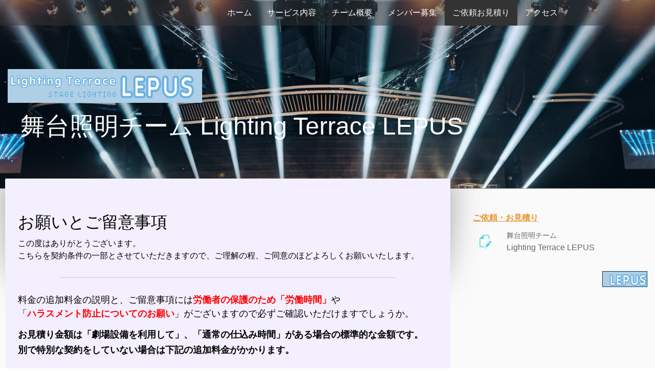

--- FILE ---
content_type: text/html; charset=UTF-8
request_url: https://www.lt-lepus.jp/%E3%81%94%E4%BE%9D%E9%A0%BC-%E3%81%8A%E8%A6%8B%E7%A9%8D%E3%82%8A/%E3%81%8A%E5%95%8F%E3%81%84%E5%90%88%E3%82%8F%E3%81%9B/%E3%81%8A%E8%A6%8B%E7%A9%8D%E3%82%8A%E3%81%94%E7%95%99%E6%84%8F%E4%BA%8B%E9%A0%85/
body_size: 13490
content:
<!DOCTYPE html>
<html lang="ja-JP"><head>
    <meta charset="utf-8"/>
    <link rel="dns-prefetch preconnect" href="https://u.jimcdn.com/" crossorigin="anonymous"/>
<link rel="dns-prefetch preconnect" href="https://assets.jimstatic.com/" crossorigin="anonymous"/>
<link rel="dns-prefetch preconnect" href="https://image.jimcdn.com" crossorigin="anonymous"/>
<link rel="dns-prefetch preconnect" href="https://fonts.jimstatic.com" crossorigin="anonymous"/>
<meta name="viewport" content="width=device-width, initial-scale=1"/>
<meta http-equiv="X-UA-Compatible" content="IE=edge"/>
<meta name="description" content="舞台照明チームLighting Terrace LEPUSのプロフィールです。公演までの大まかな流れ活動エリア活動実績（劇場）チーム概要"/>
<meta name="robots" content="index, follow, archive"/>
<meta property="st:section" content="舞台照明チームLighting Terrace LEPUSのプロフィールです。公演までの大まかな流れ活動エリア活動実績（劇場）チーム概要"/>
<meta name="generator" content="Jimdo Creator"/>
<meta name="twitter:title" content="お見積りご留意事項"/>
<meta name="twitter:description" content="舞台照明チームLighting Terrace LEPUSのプロフィールです。 公演までの大まかな流れ 活動エリア 活動実績（劇場） チーム概要"/>
<meta name="twitter:card" content="summary_large_image"/>
<meta property="og:url" content="https://www.lt-lepus.jp/ご依頼-お見積り/お問い合わせ/お見積りご留意事項/"/>
<meta property="og:title" content="お見積りご留意事項"/>
<meta property="og:description" content="舞台照明チームLighting Terrace LEPUSのプロフィールです。 公演までの大まかな流れ 活動エリア 活動実績（劇場） チーム概要"/>
<meta property="og:type" content="website"/>
<meta property="og:locale" content="ja_JP"/>
<meta property="og:site_name" content="舞台照明チーム　Lighting Terrace LEPUS 小劇場 照明デザイン 新宿区 led"/>
<meta name="twitter:image" content="https://image.jimcdn.com/app/cms/image/transf/none/path/sdb343c030da2f7d9/backgroundarea/if189d6e8a5df6a6c/version/1635872632/image.jpg"/>
<meta property="og:image" content="https://image.jimcdn.com/app/cms/image/transf/none/path/sdb343c030da2f7d9/backgroundarea/if189d6e8a5df6a6c/version/1635872632/image.jpg"/>
<meta property="og:image:width" content="2000"/>
<meta property="og:image:height" content="1500"/>
<meta property="og:image:secure_url" content="https://image.jimcdn.com/app/cms/image/transf/none/path/sdb343c030da2f7d9/backgroundarea/if189d6e8a5df6a6c/version/1635872632/image.jpg"/><title>お見積りご留意事項 - 舞台照明チーム　Lighting Terrace LEPUS 小劇場 照明デザイン 新宿区 led</title>
<link rel="shortcut icon" href="https://u.jimcdn.com/cms/o/sdb343c030da2f7d9/img/favicon.ico?t=1523817232"/>
    
<link rel="canonical" href="https://www.lt-lepus.jp/ご依頼-お見積り/お問い合わせ/お見積りご留意事項/"/>

        <script src="https://assets.jimstatic.com/ckies.js.7c38a5f4f8d944ade39b.js"></script>

        <script src="https://assets.jimstatic.com/cookieControl.js.b05bf5f4339fa83b8e79.js"></script>
    <script>window.CookieControlSet.setToOff();</script>

    <style>html,body{margin:0}.hidden{display:none}.n{padding:5px}#cc-website-title a {text-decoration: none}.cc-m-image-align-1{text-align:left}.cc-m-image-align-2{text-align:right}.cc-m-image-align-3{text-align:center}</style>

        <link href="https://u.jimcdn.com/cms/o/sdb343c030da2f7d9/layout/dm_57f840baf65e25a3b18e38fe1526935e/css/layout.css?t=1635872981" rel="stylesheet" type="text/css" id="jimdo_layout_css"/>
<script>     /* <![CDATA[ */     /*!  loadCss [c]2014 @scottjehl, Filament Group, Inc.  Licensed MIT */     window.loadCSS = window.loadCss = function(e,n,t){var r,l=window.document,a=l.createElement("link");if(n)r=n;else{var i=(l.body||l.getElementsByTagName("head")[0]).childNodes;r=i[i.length-1]}var o=l.styleSheets;a.rel="stylesheet",a.href=e,a.media="only x",r.parentNode.insertBefore(a,n?r:r.nextSibling);var d=function(e){for(var n=a.href,t=o.length;t--;)if(o[t].href===n)return e.call(a);setTimeout(function(){d(e)})};return a.onloadcssdefined=d,d(function(){a.media=t||"all"}),a};     window.onloadCSS = function(n,o){n.onload=function(){n.onload=null,o&&o.call(n)},"isApplicationInstalled"in navigator&&"onloadcssdefined"in n&&n.onloadcssdefined(o)}     /* ]]> */ </script>     <script>
// <![CDATA[
onloadCSS(loadCss('https://assets.jimstatic.com/web.css.cba479cb7ca5b5a1cac2a1ff8a34b9db.css') , function() {
    this.id = 'jimdo_web_css';
});
// ]]>
</script>
<link href="https://assets.jimstatic.com/web.css.cba479cb7ca5b5a1cac2a1ff8a34b9db.css" rel="preload" as="style"/>
<noscript>
<link href="https://assets.jimstatic.com/web.css.cba479cb7ca5b5a1cac2a1ff8a34b9db.css" rel="stylesheet"/>
</noscript>
    <script>
    //<![CDATA[
        var jimdoData = {"isTestserver":false,"isLcJimdoCom":false,"isJimdoHelpCenter":false,"isProtectedPage":false,"cstok":"","cacheJsKey":"e833f1baa996144c3a8da68ad431e0a1195ccd4f","cacheCssKey":"e833f1baa996144c3a8da68ad431e0a1195ccd4f","cdnUrl":"https:\/\/assets.jimstatic.com\/","minUrl":"https:\/\/assets.jimstatic.com\/app\/cdn\/min\/file\/","authUrl":"https:\/\/a.jimdo.com\/","webPath":"https:\/\/www.lt-lepus.jp\/","appUrl":"https:\/\/a.jimdo.com\/","cmsLanguage":"ja_JP","isFreePackage":false,"mobile":false,"isDevkitTemplateUsed":true,"isTemplateResponsive":true,"websiteId":"sdb343c030da2f7d9","pageId":1652904514,"packageId":2,"shop":{"deliveryTimeTexts":{"1":"\u304a\u5c4a\u3051\u65e5\u6570\uff1a1~3\u65e5","2":"\u304a\u5c4a\u3051\u65e5\u6570\uff1a3~5\u65e5","3":"\u304a\u5c4a\u3051\u65e5\u6570\uff1a5~8\u65e5"},"checkoutButtonText":"\u8cfc\u5165","isReady":false,"currencyFormat":{"pattern":"\u00a4#,##0","convertedPattern":"$#,##0","symbols":{"GROUPING_SEPARATOR":",","DECIMAL_SEPARATOR":".","CURRENCY_SYMBOL":"\uffe5"}},"currencyLocale":"ja_JP"},"tr":{"gmap":{"searchNotFound":"\u5165\u529b\u3055\u308c\u305f\u4f4f\u6240\u306f\u5b58\u5728\u3057\u306a\u3044\u304b\u3001\u898b\u3064\u3051\u308b\u3053\u3068\u304c\u3067\u304d\u307e\u305b\u3093\u3067\u3057\u305f\u3002","routeNotFound":"\u30eb\u30fc\u30c8\u304c\u8a08\u7b97\u3067\u304d\u307e\u305b\u3093\u3067\u3057\u305f\u3002\u76ee\u7684\u5730\u304c\u9060\u3059\u304e\u308b\u304b\u660e\u78ba\u3067\u306f\u306a\u3044\u53ef\u80fd\u6027\u304c\u3042\u308a\u307e\u3059\u3002"},"shop":{"checkoutSubmit":{"next":"\u6b21\u3078","wait":"\u304a\u5f85\u3061\u304f\u3060\u3055\u3044"},"paypalError":"\u30a8\u30e9\u30fc\u304c\u767a\u751f\u3057\u307e\u3057\u305f\u3002\u518d\u5ea6\u304a\u8a66\u3057\u304f\u3060\u3055\u3044\u3002","cartBar":"\u30b7\u30e7\u30c3\u30d4\u30f3\u30b0\u30ab\u30fc\u30c8\u3092\u78ba\u8a8d","maintenance":"\u7533\u3057\u8a33\u3054\u3056\u3044\u307e\u305b\u3093\u3001\u30e1\u30f3\u30c6\u30ca\u30f3\u30b9\u4e2d\u306e\u305f\u3081\u4e00\u6642\u7684\u306b\u30b7\u30e7\u30c3\u30d7\u304c\u5229\u7528\u3067\u304d\u307e\u305b\u3093\u3002\u3054\u8ff7\u60d1\u3092\u304a\u304b\u3051\u3057\u7533\u3057\u8a33\u3054\u3056\u3044\u307e\u305b\u3093\u304c\u3001\u304a\u6642\u9593\u3092\u3042\u3051\u3066\u518d\u5ea6\u304a\u8a66\u3057\u304f\u3060\u3055\u3044\u3002","addToCartOverlay":{"productInsertedText":"\u30ab\u30fc\u30c8\u306b\u5546\u54c1\u304c\u8ffd\u52a0\u3055\u308c\u307e\u3057\u305f","continueShoppingText":"\u8cb7\u3044\u7269\u3092\u7d9a\u3051\u308b","reloadPageText":"\u66f4\u65b0"},"notReadyText":"\u3053\u3061\u3089\u306e\u30b7\u30e7\u30c3\u30d7\u306f\u73fe\u5728\u6e96\u5099\u4e2d\u306e\u305f\u3081\u3054\u5229\u7528\u3044\u305f\u3060\u3051\u307e\u305b\u3093\u3002\u30b7\u30e7\u30c3\u30d7\u30aa\u30fc\u30ca\u30fc\u306f\u4ee5\u4e0b\u3092\u3054\u78ba\u8a8d\u304f\u3060\u3055\u3044\u3002https:\/\/help.jimdo.com\/hc\/ja\/articles\/115005521583","numLeftText":"\u73fe\u5728\u3053\u306e\u5546\u54c1\u306f {:num} \u307e\u3067\u8cfc\u5165\u3067\u304d\u307e\u3059\u3002","oneLeftText":"\u3053\u306e\u5546\u54c1\u306e\u5728\u5eab\u306f\u6b8b\u308a1\u70b9\u3067\u3059"},"common":{"timeout":"\u30a8\u30e9\u30fc\u304c\u767a\u751f\u3044\u305f\u3057\u307e\u3057\u305f\u3002\u5f8c\u307b\u3069\u518d\u5b9f\u884c\u3057\u3066\u304f\u3060\u3055\u3044\u3002"},"form":{"badRequest":"\u30a8\u30e9\u30fc\u304c\u767a\u751f\u3057\u307e\u3057\u305f\u3002\u5f8c\u307b\u3069\u6539\u3081\u3066\u304a\u8a66\u3057\u304f\u3060\u3055\u3044\u3002"}},"jQuery":"jimdoGen002","isJimdoMobileApp":false,"bgConfig":{"id":51068314,"type":"slideshow","options":{"fixed":true,"speed":0},"images":[{"id":5863856914,"url":"https:\/\/image.jimcdn.com\/app\/cms\/image\/transf\/none\/path\/sdb343c030da2f7d9\/backgroundarea\/if189d6e8a5df6a6c\/version\/1635872632\/image.jpg","altText":""},{"id":5863857014,"url":"https:\/\/image.jimcdn.com\/app\/cms\/image\/transf\/none\/path\/sdb343c030da2f7d9\/backgroundarea\/if92f97543bca0cf3\/version\/1635872632\/image.jpg","altText":""},{"id":5863857114,"url":"https:\/\/image.jimcdn.com\/app\/cms\/image\/transf\/none\/path\/sdb343c030da2f7d9\/backgroundarea\/i4b32f590b72744e3\/version\/1635872633\/image.jpg","altText":""},{"id":5863857214,"url":"https:\/\/image.jimcdn.com\/app\/cms\/image\/transf\/none\/path\/sdb343c030da2f7d9\/backgroundarea\/i4f102968dfbaa003\/version\/1635872633\/image.jpg","altText":""},{"id":5863857314,"url":"https:\/\/image.jimcdn.com\/app\/cms\/image\/transf\/none\/path\/sdb343c030da2f7d9\/backgroundarea\/i7fba2520880e4f9a\/version\/1635872633\/image.jpg","altText":""},{"id":5863857414,"url":"https:\/\/image.jimcdn.com\/app\/cms\/image\/transf\/none\/path\/sdb343c030da2f7d9\/backgroundarea\/i12242b57706c9b18\/version\/1635872634\/image.jpg","altText":""}]},"bgFullscreen":null,"responsiveBreakpointLandscape":767,"responsiveBreakpointPortrait":480,"copyableHeadlineLinks":false,"tocGeneration":false,"googlemapsConsoleKey":false,"loggingForAnalytics":false,"loggingForPredefinedPages":false,"isFacebookPixelIdEnabled":false,"userAccountId":"97930ed5-5f2e-47ae-a655-4ee27ecfc6f1"};
    // ]]>
</script>

     <script> (function(window) { 'use strict'; var regBuff = window.__regModuleBuffer = []; var regModuleBuffer = function() { var args = [].slice.call(arguments); regBuff.push(args); }; if (!window.regModule) { window.regModule = regModuleBuffer; } })(window); </script>
    <script src="https://assets.jimstatic.com/web.js.24f3cfbc36a645673411.js" async="true"></script>
    <script src="https://assets.jimstatic.com/at.js.62588d64be2115a866ce.js"></script>

<script async="async" src="https://s.yimg.jp/images/listing/tool/cv/ytag.js"></script>

<script type="text/javascript">
//<![CDATA[
window.yjDataLayer = window.yjDataLayer || [];
function ytag() { yjDataLayer.push(arguments); }
ytag({"type":"ycl_cookie"});
//]]>
</script>
<meta name="keywords" content="舞台照明,LEPUS,演劇,公演,レプス,舞台照明,ステージ,ライティングテラスレプス,舞台,照明,芝居,演劇,赤西絵美,今西理恵,長尾裕介,関矢幸恵,柳田充"/>
<meta name="google-site-verification" content="tsfTUMKW7IlsRM_fbWO_hwZugTtGM3G4PaInyVMjnwM"/>

<style>
/* <![CDATA[ */
.async-hide { opacity: 0 !important} 
/*]]>*/
</style>


<script type="text/javascript">
//<![CDATA[
(function(a,s,y,n,c,h,i,d,e){s.className+=' '+y;h.start=1*new Date;
h.end=i=function(){s.className=s.className.replace(RegExp(' ?'+y),'')};
(a[n]=a[n]||[]).hide=h;setTimeout(function(){i();h.end=null},c);h.timeout=c;
})(window,document.documentElement,'async-hide','dataLayer',4000,
{'GTM-KPNWCVF':true});
//]]>
</script>

<script type="text/javascript">
//<![CDATA[
  (function(i,s,o,g,r,a,m){i['GoogleAnalyticsObject']=r;i[r]=i[r]||function(){
  (i[r].q=i[r].q||[]).push(arguments)},i[r].l=1*new Date();a=s.createElement(o),
  m=s.getElementsByTagName(o)[0];a.async=1;a.src=g;m.parentNode.insertBefore(a,m)
  })(window,document,'script','https://www.google-analytics.com/analytics.js','ga');
  ga('create', 'UA-117093014-2', 'auto');
  ga('require', 'GTM-KPNWCVF');
  ga('send', 'pageview');
//]]>
</script>

<script type="text/javascript">
//<![CDATA[
!function(e,t,n,s,u,a){e.twq||(s=e.twq=function(){s.exe?s.exe.apply(s,arguments):s.queue.push(arguments);
},s.version='1.1',s.queue=[],u=t.createElement(n),u.async=!0,u.src='//static.ads-twitter.com/uwt.js',
a=t.getElementsByTagName(n)[0],a.parentNode.insertBefore(u,a))}(window,document,'script');
// Insert Twitter Pixel ID and Standard Event data below
twq('init','o70qz');
twq('track','PageView');
//]]>
</script>
    
</head>

<body class="body cc-page j-m-gallery-styles j-m-video-styles j-m-hr-styles j-m-header-styles j-m-text-styles j-m-emotionheader-styles j-m-htmlCode-styles j-m-rss-styles j-m-form-styles j-m-table-styles j-m-textWithImage-styles j-m-downloadDocument-styles j-m-imageSubtitle-styles j-m-flickr-styles j-m-googlemaps-styles j-m-blogSelection-styles j-m-comment-styles-disabled j-m-jimdo-styles j-m-profile-styles j-m-guestbook-styles j-m-promotion-styles j-m-twitter-styles j-m-hgrid-styles j-m-shoppingcart-styles j-m-catalog-styles j-m-product-styles-disabled j-m-facebook-styles j-m-sharebuttons-styles j-m-formnew-styles-disabled j-m-callToAction-styles j-m-turbo-styles j-m-spacing-styles j-m-googleplus-styles j-m-dummy-styles j-m-search-styles j-m-booking-styles j-m-socialprofiles-styles j-footer-styles cc-pagemode-default cc-content-parent" id="page-1652904514">

<div id="cc-inner" class="cc-content-parent">
  <!-- _main.sass -->
  <input type="checkbox" id="jtpl-navigation__checkbox" class="jtpl-navigation__checkbox"/><div class="jtpl-main cc-content-parent">

    <!-- _background-area.sass -->
    <div class="jtpl-background-area" background-area="fullscreen"></div>
    <!-- END _background-area.sass -->

    <!-- _header.sass -->
    <header class="jtpl-header" background-area="stripe" background-area-default=""><div class="jtpl-topbar">

        <!-- _navigation.sass -->
        <nav class="jtpl-navigation navigation-colors navigation-alignment" data-dropdown="true"><div data-container="navigation"><div class="j-nav-variant-nested"><ul class="cc-nav-level-0 j-nav-level-0"><li id="cc-nav-view-1561916214" class="jmd-nav__list-item-0"><a href="/" data-link-title="ホーム">ホーム</a></li><li id="cc-nav-view-1561916614" class="jmd-nav__list-item-0"><a href="/サービス内容/" data-link-title="サービス内容">サービス内容</a></li><li id="cc-nav-view-1561916314" class="jmd-nav__list-item-0"><a href="/プロフィール/" data-link-title="チーム概要">チーム概要</a></li><li id="cc-nav-view-1561916814" class="jmd-nav__list-item-0"><a href="/ご依頼-お見積り/メンバー募集/" data-link-title="メンバー募集">メンバー募集</a></li><li id="cc-nav-view-1561916414" class="jmd-nav__list-item-0 j-nav-has-children cc-nav-parent j-nav-parent jmd-nav__item--parent"><a href="/ご依頼-お見積り/" data-link-title="ご依頼お見積り">ご依頼お見積り</a><span data-navi-toggle="cc-nav-view-1561916414" class="jmd-nav__toggle-button"></span><ul class="cc-nav-level-1 j-nav-level-1"><li id="cc-nav-view-1562554714" class="jmd-nav__list-item-1 cc-nav-parent j-nav-parent jmd-nav__item--parent"><a href="/ご依頼-お見積り/お問い合わせ/" data-link-title="お問い合わせ">お問い合わせ</a></li></ul></li><li id="cc-nav-view-1562544414" class="jmd-nav__list-item-0"><a href="/アクセス/" data-link-title="アクセス">アクセス</a></li></ul></div></div>
        </nav><!-- END _navigation.sass --><!-- _mobile-navigation.sass --><label for="jtpl-navigation__checkbox" class="jtpl-navigation__label navigation-colors__menu-icon">
          <span class="jtpl-navigation__borders navigation-colors__menu-icon"></span>
        </label>
        <nav class="jtpl-mobile-navigation navigation-colors navigation-colors--transparency"><div data-container="navigation"><div class="j-nav-variant-nested"><ul class="cc-nav-level-0 j-nav-level-0"><li id="cc-nav-view-1561916214" class="jmd-nav__list-item-0"><a href="/" data-link-title="ホーム">ホーム</a></li><li id="cc-nav-view-1561916614" class="jmd-nav__list-item-0"><a href="/サービス内容/" data-link-title="サービス内容">サービス内容</a></li><li id="cc-nav-view-1561916314" class="jmd-nav__list-item-0"><a href="/プロフィール/" data-link-title="チーム概要">チーム概要</a></li><li id="cc-nav-view-1561916814" class="jmd-nav__list-item-0"><a href="/ご依頼-お見積り/メンバー募集/" data-link-title="メンバー募集">メンバー募集</a></li><li id="cc-nav-view-1561916414" class="jmd-nav__list-item-0 j-nav-has-children cc-nav-parent j-nav-parent jmd-nav__item--parent"><a href="/ご依頼-お見積り/" data-link-title="ご依頼お見積り">ご依頼お見積り</a><span data-navi-toggle="cc-nav-view-1561916414" class="jmd-nav__toggle-button"></span><ul class="cc-nav-level-1 j-nav-level-1"><li id="cc-nav-view-1562554714" class="jmd-nav__list-item-1 cc-nav-parent j-nav-parent jmd-nav__item--parent"><a href="/ご依頼-お見積り/お問い合わせ/" data-link-title="お問い合わせ">お問い合わせ</a></li></ul></li><li id="cc-nav-view-1562544414" class="jmd-nav__list-item-0"><a href="/アクセス/" data-link-title="アクセス">アクセス</a></li></ul></div></div>
        </nav><!-- END _mobile-navigation.sass --><!-- _cart.sass --><div class="jtpl-cart">
          
        </div>
        <!-- END _cart.sass -->

      </div>
      <div class="jtpl-header__inner">
        <div class="jtpl-logo">
          <div id="cc-website-logo" class="cc-single-module-element"><div id="cc-m-8499274114" class="j-module n j-imageSubtitle"><div class="cc-m-image-container"><figure class="cc-imagewrapper cc-m-image-align-1">
<a href="https://www.lt-lepus.jp/" target="_self"><img srcset="https://image.jimcdn.com/app/cms/image/transf/dimension=320x10000:format=png/path/sdb343c030da2f7d9/image/icef07e6f2df3ffef/version/1523815628/image.png 320w, https://image.jimcdn.com/app/cms/image/transf/none/path/sdb343c030da2f7d9/image/icef07e6f2df3ffef/version/1523815628/image.png 380w" sizes="(min-width: 380px) 380px, 100vw" id="cc-m-imagesubtitle-image-8499274114" src="https://image.jimcdn.com/app/cms/image/transf/none/path/sdb343c030da2f7d9/image/icef07e6f2df3ffef/version/1523815628/image.png" alt="舞台照明チーム　Lighting Terrace LEPUS 小劇場 照明デザイン 新宿区 led" class="" data-src-width="380" data-src-height="66" data-src="https://image.jimcdn.com/app/cms/image/transf/none/path/sdb343c030da2f7d9/image/icef07e6f2df3ffef/version/1523815628/image.png" data-image-id="5545102414"/></a>    

</figure>
</div>
<div class="cc-clear"></div>
<script id="cc-m-reg-8499274114">// <![CDATA[

    window.regModule("module_imageSubtitle", {"data":{"imageExists":true,"hyperlink":"","hyperlink_target":"","hyperlinkAsString":"","pinterest":"0","id":8499274114,"widthEqualsContent":"0","resizeWidth":380,"resizeHeight":66},"id":8499274114});
// ]]>
</script></div></div>
        </div>
        <div class="jtpl-title">
          <div id="cc-website-title" class="cc-single-module-element"><div id="cc-m-8499264914" class="j-module n j-header"><a href="https://www.lt-lepus.jp/"><span class="cc-within-single-module-element j-website-title-content" id="cc-m-header-8499264914">舞台照明チーム Lighting Terrace LEPUS</span></a></div></div>
        </div>
      </div>
    </header><!-- END _header.sass --><!-- _content.sass --><div class="jtpl-section flex-background-options border-options cc-content-parent">
      <div class="jtpl-section__gutter cc-content-parent">
        <section class="jtpl-content cc-content-parent"><div class="jtpl-content__shadow"></div>
          <div class="jtpl-content__inner content-options cc-content-parent">
            <div id="content_area" data-container="content"><div id="content_start"></div>
        
        <div id="cc-matrix-2244463414"><div id="cc-m-8588048714" class="j-module n j-spacing ">
    <div class="cc-m-spacer" style="height: 30px;">
    
</div>

</div><div id="cc-m-8588049014" class="j-module n j-header "><h2 class="" id="cc-m-header-8588049014">お願いとご留意事項</h2></div><div id="cc-m-8950800014" class="j-module n j-text "><p>
    この度はありがとうございます。<br/>
    こちらを契約条件の一部とさせていただきますので、ご理解の程、ご同意のほどよろしくお願いいたします。
</p></div><div id="cc-m-8950800414" class="j-module n j-hr ">    <hr/>
</div><div id="cc-m-8950795414" class="j-module n j-text "><p>
    <span style="font-size: 18px;">料金の追加料金の説明と、ご留意事項には<span style="color: #ff0000;"><strong>労働者の保護のため「労働時間」</strong></span>や</span>
</p>

<p>
    <span style="font-size: 18px;">「<strong><span style="color: #ff0000;">ハラスメント防止についてのお願い</span></strong>」がございますので必ずご確認いただけますでしょうか。</span>
</p></div><div id="cc-m-8853620414" class="j-module n j-text "><h3 id="cc-m-header-8853620214" class="headline cc-m-header-inline-rte" style="min-height: 30px;" data-action="header" data-name="header">
    <span style="font-size: 18px;"><strong>お見積り金額は</strong><strong>「劇場設備を利用して」、「通常の仕込み時間」がある場合の</strong><strong>標準的な金額です。</strong></span>
</h3>

<h3 class="headline cc-m-header-inline-rte" style="min-height: 30px;" data-action="header" data-name="header">
    <span style="font-size: 18px;"><strong>別で特別な契約をしていない場合は下記の追加料金がかかります。</strong></span>
</h3></div><div id="cc-m-8954218614" class="j-module n j-hr ">    <hr/>
</div><div id="cc-m-8588058314" class="j-module n j-text "><p>
     
</p>

<p>
    <span style="font-size: 20px;"><strong>■増員（人件費）について</strong></span>
</p>

<p>
    進行により人数を増加減する場合がありますがお見積り金額の減額は行いません。
</p>

<p>
    お見積り金額を超えて増加減する場合は別途ご相談いたします。
</p>

<p>
    仕込み、ばらしの時間が少ない場合（のりうちや仕込みやばらしの時間が極端に短い場合）や
</p>

<p>
    演出プラン、持ち込み機材の数によっては前後いたします。
</p>

<p>
     
</p>

<p>
     
</p></div><div id="cc-m-8588072314" class="j-module n j-text "><p>
    <span style="font-size: 20px;"><strong>■持込み機材について</strong></span>
</p>

<p>
    演出プラン、演目、内容により劇場の設備だけでは行えない場合に外部(劇場の外)より持ち込む照明機材費です。必要ない場合はかかりません。
</p>

<p>
    通常、持ち込みは照明機材「一器具あたり550円～/1日」かかります。
</p>

<p>
    詳細は打ち合わせにて決定いたします。
</p>

<p>
    ストロボ、スモーク、動きのある機材、LED機材、ピンスポットなど特殊効果機は別途費用がかかります。
</p>

<p>
    また電源設備（電源ユニット）などを持ち込む場合は機材費とは別にその作業の為の人件費が掛かる場合があります。
</p>

<p>
    ピンスポット、ムービングライトを利用の際は別途作業人件費がかかります。
</p>

<p>
    ※持ち込み機材が発生した場合の車両や運搬にかかる料金
</p>

<p>
    ハイエースクラスで往復4万円程です。２ｔトラックつきましては6万円程です。
</p>

<p>
    この費用を抑えるには舞台監督さんなどに照明機材を大道具などと混載で運んでいただくようご相談ください。
</p>

<p>
    ※私どものチームで所有している機材の在庫に空きがある場合はお安くできることもありますのでご相談ください。
</p>

<p>
     
</p>

<p>
     
</p></div><div id="cc-m-8588072514" class="j-module n j-text "><p>
    <strong><span style="font-size: 20px;">■その他の費用について</span></strong>
</p>

<p>
    下記が必要な場合は主催者様にてお支払いくださいますようお願いいたします。
</p>

<p>
    ・劇場にお支払いいただく一切の料金(電気代、電源代、設備使用料、付帯設備利用料、オプション機材利用料、照明費、持込機材費 等々。呼称は施設によって異なります)
</p>

<p>
    ・拘束期間中の食事代(ご用意いただける場合や入り時間によっては必要ない事もございます)
</p>

<p>
    ・稽古や打ち合わせなどの劇場拘束期間以外の料金はかかりません。
</p>

<p>
     3日間以上の稽古参加や稽古に丸一日拘束の場合は別途拘束料金を頂戴することがあります。
</p>

<p>
     
</p>

<p>
    消耗品はお見積もりに含みます。
</p>

<p>
     
</p>

<p>
    また別途追加の費用が必要になりましたらその度ご相談いたします。
</p></div><div id="cc-m-8950800914" class="j-module n j-hr ">    <hr/>
</div><div id="cc-m-8588049114" class="j-module n j-spacing ">
    <div class="cc-m-spacer" style="height: 10px;">
    
</div>

</div><div id="cc-m-8588072714" class="j-module n j-text "><p>
    <span style="font-size: 24px;"><strong>■【ご留意事項】<span style="color: #cc0000;">※重要</span></strong></span>
</p>

<p>
     
</p>

<p>
     <strong>「拘束時間(労働時間)」について</strong>
</p>

<p>
    <span style="color: #000000;">基本契約の拘束時間(労働時間)</span><span style="color: #000000;">は劇場の基本的な使用時間内（延長利用のしない時間。多くは１０時～２２時）</span>
</p>

<p>
    <span style="color: #000000;">時間の定めがない場合は概ね１２時間程度となります。</span>
</p>

<p>
    <span style="color: #000000;">勤務途中に必ず１時間以上の休憩と食事の時間の確保をお願いします。</span>
</p>

<p>
    <span style="color: #000000;">労働時間が超過する場合は別途超過分をご請求します。</span><br/>
    <span style="color: #000000;">23時を過ぎる場合は深夜料金を加算させていただきます。終電がない場合はタクシー代もしくは宿代をご請求いたします。</span>
</p>

<p>
    <br/>
    現場入りしてからの拘束時間外でのメールやその他による作業依頼、修正依頼の対応は翌日現場対応になる場合がございます。 
</p>

<p>
    <span style="font-size: 18px;"><strong>「ハラスメント防止」についてのお願い</strong></span>
</p>

<p>
     
</p>

<p>
    <strong>私どもはクオリティ、パフォーマンスを高めるために常にリラックスして心が豊かな状態でないといい作品と向かいあえないと思っております。ポジティブな現場のみお請けいたします。<br/>
    そのため、下記のお願いをしております。</strong>
</p>

<p>
     
</p>

<p>
    <strong>・ハラスメントについて</strong><br/>
    <span style="color: #cc0000;">私共及び協力スタッフへのパワハラ、セクハラ、誹謗中傷、叱責、暴力、強制的な拘束は、</span>
</p>

<p>
    <span style="color: #cc0000;">その時点で即契約解除とさせていただきます。</span>
</p>

<p>
     
</p>

<p>
    <span style="color: #cc0000;">※ご注意いただきたいのは、「怒号が飛び交うような現場」、「演出家や舞台監督が怒鳴り癖」がある方は特にご注意ください。こちらはパワハラになる場合があります。</span>
</p>

<p>
    <span style="color: #cc0000;">この旨を演出家様と舞台監督様と共有いただければトラブルがないかと思います。</span>
</p>

<p>
     
</p>

<p>
    ・ハラスメントにおける契約解除の場合の措置
</p>

<p>
    <span style="color: #000000; font-size: 14px;">もし契約解除になった場合は「当方が持ち込んだすべての機材を新品価格で買取」していただき全額をご請求いたします。</span>
</p>

<p>
    <span style="color: #000000; font-size: 14px;">業務が続行できず「退場」しますので撤収作業（ばらし）もいたしません。</span>
</p>

<p>
    <span style="color: #000000; font-size: 14px;">すべての機材買取していただきます。またその後の本来あるはずべきだった機材（買取になった機材）の稼働不能期間の料金を請求いたします。なお、それまでにかかった経費（設営費や車両費、人件費など）はご請求します。劇場から原状復帰費用等を請求された場合は主催者様にてお支払いください。</span><span style="color: #cc0000;"><span style="color: #000000; font-size: 14px;"> </span><strong><span style="color: #000000; font-size: 14px;"> </span><br/></strong></span>
</p>

<p>
     
</p>

<p>
     
</p>

<p>
    <strong><span style="font-size: 20px;">■キャンセル料<br/></span></strong>正式契約後のキャンセルや公演中止（３ヶ月以上の延期含む）の場合は別途定めるキャンセル料
</p>

<p>
    がかかります。
</p>

<p>
    公演仕込み日～4ヶ月未満、契約料金の100%
</p>

<p>
    公演仕込み日4ヶ月～1年前、契約料金の50%
</p>

<p>
    公演仕込み日1年以上前、契約料金の0%
</p>

<p>
     ※コロナ感染者及び濃厚接触者やその疑いのあるものが発生した場合のキャンセル料は頂戴しておりません。<br/>
    私どもスタッフからそのようなものが出た場合はこちらからキャンセルさせていただきます。<br/>
    こちらからキャンセルした場合は損害賠償請求や代替スタッフの手配、紹介はできませんので予めご了承ください。
</p>

<p>
     
</p>

<p>
     <span style="font-size: 20px;"><strong>■賠償責任</strong></span>
</p>

<p>
    当方の過失により上演中止になりチケットの払い戻しが行われた場合のみ（天災・停電・設備不具合・機器の不具合などの不可抗力を除き）
</p>

<p>
    契約金額を上限にチケットの払い戻し金額を賠償します。
</p>

<p>
    <br/>
    当スタッフや関係者からコロナ感染者、濃厚接触者、その疑いのあるものが発生した場合の損害賠償やキャンセル料、代替スタッフの手配、紹介は出来かねます。予めご了承ください。
</p>

<p>
     
</p>

<p>
    <span style="font-size: 20px;"><strong>■ご依頼は</strong></span>
</p>

<p>
    恐縮ではございますがお客様からの発注の意志(形式、内容は問いません) 及びこちらからの受注確認をもって正式契約といたします。
</p>

<p>
    ご依頼の際はお手数ですがご連絡いただけますでしょうか。
</p>

<p>
    （人手や機材の手配がありますのでお早めにご連絡いただけますでしょうか。
</p>

<p>
    遅くなりますと人手や機材の手配の関係でお受けできなくなる場合もございます）
</p>

<p>
     
</p>

<p>
    <strong>・ご依頼後の流れ</strong>
</p>

<p>
    １、正式ご依頼（このメールへの返信をお願いいたします）
</p>

<p>
    ２、私どもの担当者の連絡先のお知らせ
</p>

<p>
    ３、通し稽古の参加1,2回程（劇場資料、台本等をご用意ください）
</p>

<p>
    ４、照明打ち合わせ1回
</p>

<p>
    ５、持込み機材などがあればその積み込み
</p>

<p>
    ６、劇場入り、設営
</p>

<p>
    ７、本番、撤去
</p>

<p>
    ８、ご清算（初めてのお取引の場合は千秋楽に現金精算とさせていただいております。ご相談ください。）
</p>

<p>
     
</p></div><div id="cc-m-8954218714" class="j-module n j-hr ">    <hr/>
</div><div id="cc-m-8588074314" class="j-module n j-text "><p>
    <span style="font-size: 18px;"><strong>お打ち合わせ、稽古参加の日程に関しましては相談させてください。</strong></span>
</p>

<p>
    <span style="font-size: 18px;"><strong>他の公演も同時に進行しておりますのでご希望の日程、お時間に添えないこともございますのでご了承ください。</strong></span>
</p>

<p>
    <span style="font-size: 18px;"><strong>ご質問やご不明な点がございましたら、お気軽にお問い合わせください。</strong></span>
</p>

<p>
    <span style="font-size: 18px;"><strong>それではよろしくお願いいたします。</strong></span>
</p>

<p>
     
</p></div><div id="cc-m-8954218814" class="j-module n j-hr ">    <hr/>
</div><div id="cc-m-8954218914" class="j-module n j-spacing ">
    <div class="cc-m-spacer" style="height: 5px;">
    
</div>

</div><div id="cc-m-8954218314" class="j-module n j-text "><p style="text-align: right;">
    2018.01.01　作成
</p>

<p style="text-align: right;">
    2020.01.31　更新<br/>
    2021.09.01　更新
</p>

<p style="text-align: right;">
    2023.02.01　更新
</p>

<p style="text-align: right;">
    2023.07.01　更新
</p></div><div id="cc-m-8588074514" class="j-module n j-hr ">    <hr/>
</div><div id="cc-m-8588050714" class="j-module n j-htmlCode "><!-- Yahoo Code for your Target List -->
<script type="text/javascript" language="javascript">
/* <![CDATA[ */
var yahoo_retargeting_id = 'MAQX3H07WW';
var yahoo_retargeting_label = '';
var yahoo_retargeting_page_type = '';
var yahoo_retargeting_items = [{item_id: '', category_id: '', price: '', quantity: ''}];
/* ]]> */
</script> 
<script type="text/javascript" language="javascript" src="https://b92.yahoo.co.jp/js/s_retargeting.js"></script></div></div>
        
        </div>
          </div>
        </section><!-- _sidebar.sass --><aside class="jtpl-sidebar sidebar-options"><div data-container="sidebar"><div id="cc-matrix-2032620814"><div id="cc-m-8499288214" class="j-module n j-text "><p>
    <span style="color: #e9932b;"><strong><a href="/ご依頼-お見積り/" title="依頼・お見積り" style="color: #e9932b;">ご依頼・お見積り</a></strong></span>
</p></div><div id="cc-m-8012563114" class="j-module n j-hgrid ">    <div class="cc-m-hgrid-column" style="width: 16.94%;">
        <div id="cc-matrix-2217029714"><div id="cc-m-8499322714" class="j-module n j-imageSubtitle "><figure class="cc-imagewrapper cc-m-image-align-3">
<a href="/ご依頼-お見積り/"><img srcset="https://image.jimcdn.com/app/cms/image/transf/none/path/sdb343c030da2f7d9/image/if34aaa506c944435/version/1523815334/image.png 128w" sizes="(min-width: 128px) 128px, 100vw" id="cc-m-imagesubtitle-image-8499322714" src="https://image.jimcdn.com/app/cms/image/transf/none/path/sdb343c030da2f7d9/image/if34aaa506c944435/version/1523815334/image.png" alt="" class="" data-src-width="128" data-src-height="128" data-src="https://image.jimcdn.com/app/cms/image/transf/none/path/sdb343c030da2f7d9/image/if34aaa506c944435/version/1523815334/image.png" data-image-id="5545120614"/></a>    

</figure>

<div class="cc-clear"></div>
<script id="cc-m-reg-8499322714">// <![CDATA[

    window.regModule("module_imageSubtitle", {"data":{"imageExists":true,"hyperlink":"\/app\/sdb343c030da2f7d9\/p28ab24e9154740cd\/","hyperlink_target":"","hyperlinkAsString":"\u3054\u4f9d\u983c\u304a\u898b\u7a4d\u308a","pinterest":"0","id":8499322714,"widthEqualsContent":"0","resizeWidth":128,"resizeHeight":128},"id":8499322714});
// ]]>
</script></div></div>    </div>
            <div class="cc-m-hgrid-separator" data-display="cms-only"><div></div></div>
        <div class="cc-m-hgrid-column last" style="width: 81.05%;">
        <div id="cc-matrix-2032621214"><div id="cc-m-8012563314" class="j-module n j-text "><p>
    <span style="font-size: 14px;">舞台照明チーム<br/></span>Lighting Terrace LEPUS
</p>

<p>
     
</p></div><div id="cc-m-8498805514" class="j-module n j-imageSubtitle "><figure class="cc-imagewrapper cc-m-image-align-2">
<a href="/"><img srcset="https://image.jimcdn.com/app/cms/image/transf/none/path/sdb343c030da2f7d9/image/i31452cb3c9648015/version/1522921039/image.gif 88w" sizes="(min-width: 88px) 88px, 100vw" id="cc-m-imagesubtitle-image-8498805514" src="https://image.jimcdn.com/app/cms/image/transf/none/path/sdb343c030da2f7d9/image/i31452cb3c9648015/version/1522921039/image.gif" alt="" class="" data-src-width="88" data-src-height="31" data-src="https://image.jimcdn.com/app/cms/image/transf/none/path/sdb343c030da2f7d9/image/i31452cb3c9648015/version/1522921039/image.gif" data-image-id="5544846114"/></a>    

</figure>

<div class="cc-clear"></div>
<script id="cc-m-reg-8498805514">// <![CDATA[

    window.regModule("module_imageSubtitle", {"data":{"imageExists":true,"hyperlink":"\/app\/sdb343c030da2f7d9\/pc9b320e8f1ba7d27\/","hyperlink_target":"","hyperlinkAsString":"\u30db\u30fc\u30e0","pinterest":"0","id":8498805514,"widthEqualsContent":"0","resizeWidth":88,"resizeHeight":31},"id":8498805514});
// ]]>
</script></div></div>    </div>
    
<div class="cc-m-hgrid-overlay" data-display="cms-only"></div>

<br class="cc-clear"/>

</div></div></div>
        </aside><!-- END _sidebar.sass -->
</div>
    </div>
    <!-- END _content.sass -->

    <!-- _footer.sass -->
    <footer class="jtpl-footer footer-options"><div class="jtpl-footer__inner">
        <div id="contentfooter" data-container="footer">

    
    <div class="j-meta-links">
        <a href="/sitemap/">サイトマップ</a><br/>Lighting Terrace LEPUS 2003-2022 株式会社マゼル・ジャパン    </div>

    <div class="j-admin-links">
            

<span class="loggedin">
    <a rel="nofollow" id="logout" target="_top" href="https://cms.e.jimdo.com/app/cms/logout.php">
        ログアウト    </a>
    |
    <a rel="nofollow" id="edit" target="_top" href="https://a.jimdo.com/app/auth/signin/jumpcms/?page=1652904514">編集</a>
</span>
        </div>

    
</div>

      </div>
    </footer><!-- END _footer.sass -->
</div>
  <!-- END _main.sass -->

</div>
    <ul class="cc-FloatingButtonBarContainer cc-FloatingButtonBarContainer-left hidden">

                    <!-- scroll to top button -->
            <li class="cc-FloatingButtonBarContainer-button-scroll">
                <a href="javascript:void(0);" title="トップへ戻る">
                    <span>トップへ戻る</span>
                </a>
            </li>
            <script>// <![CDATA[

    window.regModule("common_scrolltotop", []);
// ]]>
</script>    </ul>
    <script type="text/javascript">
//<![CDATA[
var _gaq = [];

_gaq.push(['_gat._anonymizeIp']);

if (window.CookieControl.isCookieAllowed("ga")) {
    _gaq.push(['a._setAccount', 'UA-117093014-1'],
        ['a._trackPageview']
        );

    (function() {
        var ga = document.createElement('script');
        ga.type = 'text/javascript';
        ga.async = true;
        ga.src = 'https://www.google-analytics.com/ga.js';

        var s = document.getElementsByTagName('script')[0];
        s.parentNode.insertBefore(ga, s);
    })();
}
addAutomatedTracking('creator.website', track_anon);
//]]>
</script>
    





</body>
</html>


--- FILE ---
content_type: text/plain
request_url: https://www.google-analytics.com/j/collect?v=1&_v=j102&a=1946208233&t=pageview&_s=1&dl=https%3A%2F%2Fwww.lt-lepus.jp%2F%25E3%2581%2594%25E4%25BE%259D%25E9%25A0%25BC-%25E3%2581%258A%25E8%25A6%258B%25E7%25A9%258D%25E3%2582%258A%2F%25E3%2581%258A%25E5%2595%258F%25E3%2581%2584%25E5%2590%2588%25E3%2582%258F%25E3%2581%259B%2F%25E3%2581%258A%25E8%25A6%258B%25E7%25A9%258D%25E3%2582%258A%25E3%2581%2594%25E7%2595%2599%25E6%2584%258F%25E4%25BA%258B%25E9%25A0%2585%2F&ul=en-us%40posix&dt=%E3%81%8A%E8%A6%8B%E7%A9%8D%E3%82%8A%E3%81%94%E7%95%99%E6%84%8F%E4%BA%8B%E9%A0%85%20-%20%E8%88%9E%E5%8F%B0%E7%85%A7%E6%98%8E%E3%83%81%E3%83%BC%E3%83%A0%E3%80%80Lighting%20Terrace%20LEPUS%20%E5%B0%8F%E5%8A%87%E5%A0%B4%20%E7%85%A7%E6%98%8E%E3%83%87%E3%82%B6%E3%82%A4%E3%83%B3%20%E6%96%B0%E5%AE%BF%E5%8C%BA%20led&sr=1280x720&vp=1280x720&_u=KGBAAEADQAAAACAAI~&jid=548151704&gjid=664940616&cid=1896291509.1768821033&tid=UA-117093014-2&_gid=1909540786.1768821033&_r=1&_slc=1&z=1589477884
body_size: -476
content:
2,cG-K7GF3GE3D1